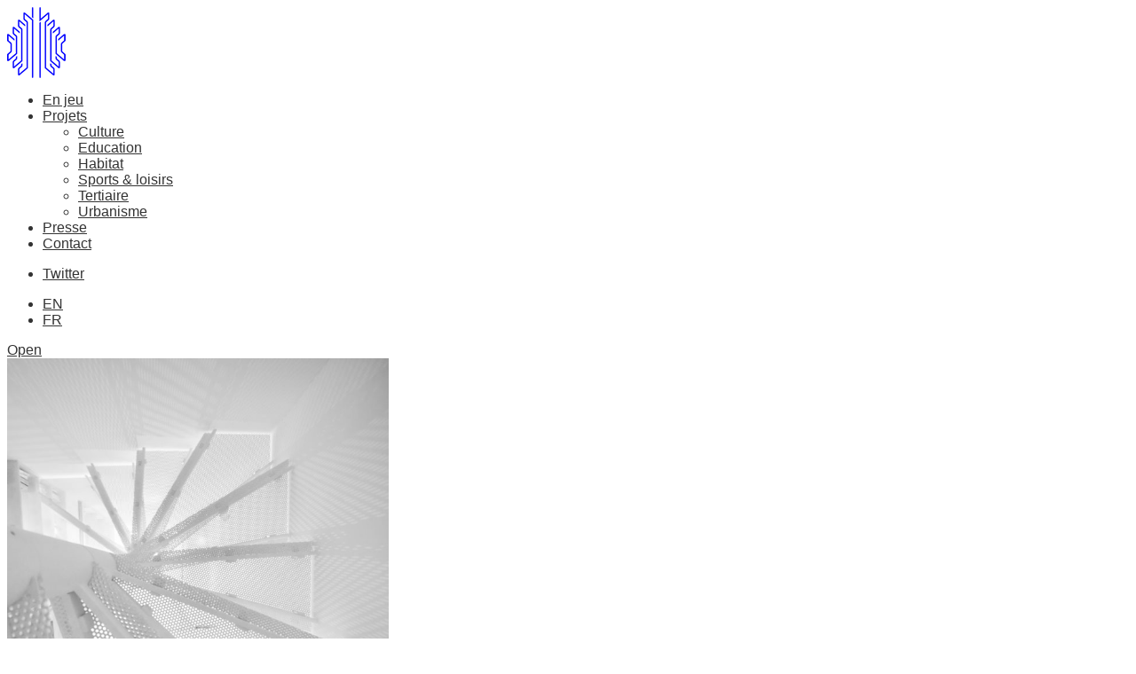

--- FILE ---
content_type: text/html; charset=UTF-8
request_url: http://www.fluor.fr/cat/origami/
body_size: 9118
content:
<!DOCTYPE html PUBLIC "-//W3C//DTD XHTML 1.0 Transitional//EN" "http://www.w3.org/TR/xhtml1/DTD/xhtml1-transitional.dtd">
<html xmlns="http://www.w3.org/1999/xhtml">
    <head>
        <meta http-equiv="Content-Type" content="text/html; charset=utf-8" />
		<meta name="viewport" content="initial-scale = 1.0,maximum-scale = 1.0,width=device-width" />
        <title>Fluor Architecture: Guillaume Avenard et Hervé Schneider</title>
        
        <link rel="apple-touch-icon" href="http://www.fluor.fr/apple-touch-icon.png" />
        
        <!-- Usual WP META -->
        <link rel="alternate" type="application/rss+xml" title="Fluor Architecture RSS Feed" href="http://www.fluor.fr/fr/feed/" />
        <link rel="alternate" type="application/rss+xml" title="RSS 2.0" href="http://www.fluor.fr/fr/feed/" />
        <link rel="alternate" type="text/xml" title="RSS .92" href="http://www.fluor.fr/fr/feed/rss/" />
        <link rel="alternate" type="application/atom+xml" title="Atom 1.0" href="http://www.fluor.fr/fr/feed/atom/" />
        <link rel="pingback" href="http://www.fluor.fr/xmlrpc.php" />
        
        <!-- CSS -->
        <link href="http://www.fluor.fr/wp-content/themes/fluor/style.css" rel="stylesheet" type="text/css" media="screen" />
		
				<link href='http://fonts.googleapis.com/css?family=Lato:400,400italic,700,700italic,900,900italic' rel='stylesheet' type='text/css'>
        <link href='http://fonts.googleapis.com/css?family=Source+Sans+Pro:400,600,700' rel='stylesheet' type='text/css'>
		
		<!-- WP Head -->
    	<meta name='robots' content='max-image-preview:large' />
<link rel='dns-prefetch' href='//cdnjs.cloudflare.com' />
<link rel='dns-prefetch' href='//s.w.org' />
<link rel="alternate" type="application/rss+xml" title="Fluor Architecture &raquo; Flux de la catégorie Origami" href="http://www.fluor.fr/cat/origami/feed/" />
<script type="text/javascript">
window._wpemojiSettings = {"baseUrl":"https:\/\/s.w.org\/images\/core\/emoji\/14.0.0\/72x72\/","ext":".png","svgUrl":"https:\/\/s.w.org\/images\/core\/emoji\/14.0.0\/svg\/","svgExt":".svg","source":{"concatemoji":"http:\/\/www.fluor.fr\/wp-includes\/js\/wp-emoji-release.min.js?ver=6.0.11"}};
/*! This file is auto-generated */
!function(e,a,t){var n,r,o,i=a.createElement("canvas"),p=i.getContext&&i.getContext("2d");function s(e,t){var a=String.fromCharCode,e=(p.clearRect(0,0,i.width,i.height),p.fillText(a.apply(this,e),0,0),i.toDataURL());return p.clearRect(0,0,i.width,i.height),p.fillText(a.apply(this,t),0,0),e===i.toDataURL()}function c(e){var t=a.createElement("script");t.src=e,t.defer=t.type="text/javascript",a.getElementsByTagName("head")[0].appendChild(t)}for(o=Array("flag","emoji"),t.supports={everything:!0,everythingExceptFlag:!0},r=0;r<o.length;r++)t.supports[o[r]]=function(e){if(!p||!p.fillText)return!1;switch(p.textBaseline="top",p.font="600 32px Arial",e){case"flag":return s([127987,65039,8205,9895,65039],[127987,65039,8203,9895,65039])?!1:!s([55356,56826,55356,56819],[55356,56826,8203,55356,56819])&&!s([55356,57332,56128,56423,56128,56418,56128,56421,56128,56430,56128,56423,56128,56447],[55356,57332,8203,56128,56423,8203,56128,56418,8203,56128,56421,8203,56128,56430,8203,56128,56423,8203,56128,56447]);case"emoji":return!s([129777,127995,8205,129778,127999],[129777,127995,8203,129778,127999])}return!1}(o[r]),t.supports.everything=t.supports.everything&&t.supports[o[r]],"flag"!==o[r]&&(t.supports.everythingExceptFlag=t.supports.everythingExceptFlag&&t.supports[o[r]]);t.supports.everythingExceptFlag=t.supports.everythingExceptFlag&&!t.supports.flag,t.DOMReady=!1,t.readyCallback=function(){t.DOMReady=!0},t.supports.everything||(n=function(){t.readyCallback()},a.addEventListener?(a.addEventListener("DOMContentLoaded",n,!1),e.addEventListener("load",n,!1)):(e.attachEvent("onload",n),a.attachEvent("onreadystatechange",function(){"complete"===a.readyState&&t.readyCallback()})),(e=t.source||{}).concatemoji?c(e.concatemoji):e.wpemoji&&e.twemoji&&(c(e.twemoji),c(e.wpemoji)))}(window,document,window._wpemojiSettings);
</script>
<style type="text/css">
img.wp-smiley,
img.emoji {
	display: inline !important;
	border: none !important;
	box-shadow: none !important;
	height: 1em !important;
	width: 1em !important;
	margin: 0 0.07em !important;
	vertical-align: -0.1em !important;
	background: none !important;
	padding: 0 !important;
}
</style>
	<link rel='stylesheet' id='wp-block-library-css'  href='http://www.fluor.fr/wp-includes/css/dist/block-library/style.min.css?ver=6.0.11' type='text/css' media='all' />
<style id='global-styles-inline-css' type='text/css'>
body{--wp--preset--color--black: #000000;--wp--preset--color--cyan-bluish-gray: #abb8c3;--wp--preset--color--white: #ffffff;--wp--preset--color--pale-pink: #f78da7;--wp--preset--color--vivid-red: #cf2e2e;--wp--preset--color--luminous-vivid-orange: #ff6900;--wp--preset--color--luminous-vivid-amber: #fcb900;--wp--preset--color--light-green-cyan: #7bdcb5;--wp--preset--color--vivid-green-cyan: #00d084;--wp--preset--color--pale-cyan-blue: #8ed1fc;--wp--preset--color--vivid-cyan-blue: #0693e3;--wp--preset--color--vivid-purple: #9b51e0;--wp--preset--gradient--vivid-cyan-blue-to-vivid-purple: linear-gradient(135deg,rgba(6,147,227,1) 0%,rgb(155,81,224) 100%);--wp--preset--gradient--light-green-cyan-to-vivid-green-cyan: linear-gradient(135deg,rgb(122,220,180) 0%,rgb(0,208,130) 100%);--wp--preset--gradient--luminous-vivid-amber-to-luminous-vivid-orange: linear-gradient(135deg,rgba(252,185,0,1) 0%,rgba(255,105,0,1) 100%);--wp--preset--gradient--luminous-vivid-orange-to-vivid-red: linear-gradient(135deg,rgba(255,105,0,1) 0%,rgb(207,46,46) 100%);--wp--preset--gradient--very-light-gray-to-cyan-bluish-gray: linear-gradient(135deg,rgb(238,238,238) 0%,rgb(169,184,195) 100%);--wp--preset--gradient--cool-to-warm-spectrum: linear-gradient(135deg,rgb(74,234,220) 0%,rgb(151,120,209) 20%,rgb(207,42,186) 40%,rgb(238,44,130) 60%,rgb(251,105,98) 80%,rgb(254,248,76) 100%);--wp--preset--gradient--blush-light-purple: linear-gradient(135deg,rgb(255,206,236) 0%,rgb(152,150,240) 100%);--wp--preset--gradient--blush-bordeaux: linear-gradient(135deg,rgb(254,205,165) 0%,rgb(254,45,45) 50%,rgb(107,0,62) 100%);--wp--preset--gradient--luminous-dusk: linear-gradient(135deg,rgb(255,203,112) 0%,rgb(199,81,192) 50%,rgb(65,88,208) 100%);--wp--preset--gradient--pale-ocean: linear-gradient(135deg,rgb(255,245,203) 0%,rgb(182,227,212) 50%,rgb(51,167,181) 100%);--wp--preset--gradient--electric-grass: linear-gradient(135deg,rgb(202,248,128) 0%,rgb(113,206,126) 100%);--wp--preset--gradient--midnight: linear-gradient(135deg,rgb(2,3,129) 0%,rgb(40,116,252) 100%);--wp--preset--duotone--dark-grayscale: url('#wp-duotone-dark-grayscale');--wp--preset--duotone--grayscale: url('#wp-duotone-grayscale');--wp--preset--duotone--purple-yellow: url('#wp-duotone-purple-yellow');--wp--preset--duotone--blue-red: url('#wp-duotone-blue-red');--wp--preset--duotone--midnight: url('#wp-duotone-midnight');--wp--preset--duotone--magenta-yellow: url('#wp-duotone-magenta-yellow');--wp--preset--duotone--purple-green: url('#wp-duotone-purple-green');--wp--preset--duotone--blue-orange: url('#wp-duotone-blue-orange');--wp--preset--font-size--small: 13px;--wp--preset--font-size--medium: 20px;--wp--preset--font-size--large: 36px;--wp--preset--font-size--x-large: 42px;}.has-black-color{color: var(--wp--preset--color--black) !important;}.has-cyan-bluish-gray-color{color: var(--wp--preset--color--cyan-bluish-gray) !important;}.has-white-color{color: var(--wp--preset--color--white) !important;}.has-pale-pink-color{color: var(--wp--preset--color--pale-pink) !important;}.has-vivid-red-color{color: var(--wp--preset--color--vivid-red) !important;}.has-luminous-vivid-orange-color{color: var(--wp--preset--color--luminous-vivid-orange) !important;}.has-luminous-vivid-amber-color{color: var(--wp--preset--color--luminous-vivid-amber) !important;}.has-light-green-cyan-color{color: var(--wp--preset--color--light-green-cyan) !important;}.has-vivid-green-cyan-color{color: var(--wp--preset--color--vivid-green-cyan) !important;}.has-pale-cyan-blue-color{color: var(--wp--preset--color--pale-cyan-blue) !important;}.has-vivid-cyan-blue-color{color: var(--wp--preset--color--vivid-cyan-blue) !important;}.has-vivid-purple-color{color: var(--wp--preset--color--vivid-purple) !important;}.has-black-background-color{background-color: var(--wp--preset--color--black) !important;}.has-cyan-bluish-gray-background-color{background-color: var(--wp--preset--color--cyan-bluish-gray) !important;}.has-white-background-color{background-color: var(--wp--preset--color--white) !important;}.has-pale-pink-background-color{background-color: var(--wp--preset--color--pale-pink) !important;}.has-vivid-red-background-color{background-color: var(--wp--preset--color--vivid-red) !important;}.has-luminous-vivid-orange-background-color{background-color: var(--wp--preset--color--luminous-vivid-orange) !important;}.has-luminous-vivid-amber-background-color{background-color: var(--wp--preset--color--luminous-vivid-amber) !important;}.has-light-green-cyan-background-color{background-color: var(--wp--preset--color--light-green-cyan) !important;}.has-vivid-green-cyan-background-color{background-color: var(--wp--preset--color--vivid-green-cyan) !important;}.has-pale-cyan-blue-background-color{background-color: var(--wp--preset--color--pale-cyan-blue) !important;}.has-vivid-cyan-blue-background-color{background-color: var(--wp--preset--color--vivid-cyan-blue) !important;}.has-vivid-purple-background-color{background-color: var(--wp--preset--color--vivid-purple) !important;}.has-black-border-color{border-color: var(--wp--preset--color--black) !important;}.has-cyan-bluish-gray-border-color{border-color: var(--wp--preset--color--cyan-bluish-gray) !important;}.has-white-border-color{border-color: var(--wp--preset--color--white) !important;}.has-pale-pink-border-color{border-color: var(--wp--preset--color--pale-pink) !important;}.has-vivid-red-border-color{border-color: var(--wp--preset--color--vivid-red) !important;}.has-luminous-vivid-orange-border-color{border-color: var(--wp--preset--color--luminous-vivid-orange) !important;}.has-luminous-vivid-amber-border-color{border-color: var(--wp--preset--color--luminous-vivid-amber) !important;}.has-light-green-cyan-border-color{border-color: var(--wp--preset--color--light-green-cyan) !important;}.has-vivid-green-cyan-border-color{border-color: var(--wp--preset--color--vivid-green-cyan) !important;}.has-pale-cyan-blue-border-color{border-color: var(--wp--preset--color--pale-cyan-blue) !important;}.has-vivid-cyan-blue-border-color{border-color: var(--wp--preset--color--vivid-cyan-blue) !important;}.has-vivid-purple-border-color{border-color: var(--wp--preset--color--vivid-purple) !important;}.has-vivid-cyan-blue-to-vivid-purple-gradient-background{background: var(--wp--preset--gradient--vivid-cyan-blue-to-vivid-purple) !important;}.has-light-green-cyan-to-vivid-green-cyan-gradient-background{background: var(--wp--preset--gradient--light-green-cyan-to-vivid-green-cyan) !important;}.has-luminous-vivid-amber-to-luminous-vivid-orange-gradient-background{background: var(--wp--preset--gradient--luminous-vivid-amber-to-luminous-vivid-orange) !important;}.has-luminous-vivid-orange-to-vivid-red-gradient-background{background: var(--wp--preset--gradient--luminous-vivid-orange-to-vivid-red) !important;}.has-very-light-gray-to-cyan-bluish-gray-gradient-background{background: var(--wp--preset--gradient--very-light-gray-to-cyan-bluish-gray) !important;}.has-cool-to-warm-spectrum-gradient-background{background: var(--wp--preset--gradient--cool-to-warm-spectrum) !important;}.has-blush-light-purple-gradient-background{background: var(--wp--preset--gradient--blush-light-purple) !important;}.has-blush-bordeaux-gradient-background{background: var(--wp--preset--gradient--blush-bordeaux) !important;}.has-luminous-dusk-gradient-background{background: var(--wp--preset--gradient--luminous-dusk) !important;}.has-pale-ocean-gradient-background{background: var(--wp--preset--gradient--pale-ocean) !important;}.has-electric-grass-gradient-background{background: var(--wp--preset--gradient--electric-grass) !important;}.has-midnight-gradient-background{background: var(--wp--preset--gradient--midnight) !important;}.has-small-font-size{font-size: var(--wp--preset--font-size--small) !important;}.has-medium-font-size{font-size: var(--wp--preset--font-size--medium) !important;}.has-large-font-size{font-size: var(--wp--preset--font-size--large) !important;}.has-x-large-font-size{font-size: var(--wp--preset--font-size--x-large) !important;}
</style>
<link rel='stylesheet' id='arve-main-css'  href='http://www.fluor.fr/wp-content/plugins/advanced-responsive-video-embedder/build/main.css?ver=54d2e76056851d3b806e' type='text/css' media='all' />
<link rel='stylesheet' id='responsive-lightbox-imagelightbox-css'  href='http://www.fluor.fr/wp-content/plugins/responsive-lightbox/assets/imagelightbox/imagelightbox.min.css?ver=1.0.0' type='text/css' media='all' />
<script async="async" type='text/javascript' src='http://www.fluor.fr/wp-content/plugins/advanced-responsive-video-embedder/build/main.js?ver=54d2e76056851d3b806e' id='arve-main-js'></script>
<script type='text/javascript' src='http://www.fluor.fr/wp-includes/js/jquery/jquery.min.js?ver=3.6.0' id='jquery-core-js'></script>
<script type='text/javascript' src='http://www.fluor.fr/wp-includes/js/jquery/jquery-migrate.min.js?ver=3.3.2' id='jquery-migrate-js'></script>
<script type='text/javascript' src='http://www.fluor.fr/wp-content/plugins/responsive-lightbox/assets/imagelightbox/imagelightbox.min.js?ver=1.0.0' id='responsive-lightbox-imagelightbox-js'></script>
<script type='text/javascript' src='http://www.fluor.fr/wp-includes/js/underscore.min.js?ver=1.13.3' id='underscore-js'></script>
<script type='text/javascript' src='http://www.fluor.fr/wp-content/plugins/responsive-lightbox/assets/infinitescroll/infinite-scroll.pkgd.min.js?ver=4.0.1' id='responsive-lightbox-infinite-scroll-js'></script>
<script type='text/javascript' id='responsive-lightbox-js-before'>
var rlArgs = {"script":"imagelightbox","selector":"lightbox","customEvents":"","activeGalleries":true,"animationSpeed":250,"preloadNext":true,"enableKeyboard":true,"quitOnEnd":false,"quitOnImageClick":false,"quitOnDocumentClick":true,"woocommerce_gallery":false,"ajaxurl":"http:\/\/www.fluor.fr\/wp-admin\/admin-ajax.php","nonce":"cb26c91ed3","preview":false,"postId":1766,"scriptExtension":false};
</script>
<script type='text/javascript' src='http://www.fluor.fr/wp-content/plugins/responsive-lightbox/js/front.js?ver=2.5.4' id='responsive-lightbox-js'></script>
<script type='text/javascript' id='wpgmza_data-js-extra'>
/* <![CDATA[ */
var wpgmza_google_api_status = {"message":"Enqueued","code":"ENQUEUED"};
/* ]]> */
</script>
<script type='text/javascript' src='http://www.fluor.fr/wp-content/plugins/wp-google-maps/wpgmza_data.js?ver=6.0.11' id='wpgmza_data-js'></script>
<script type='text/javascript' src='//cdnjs.cloudflare.com/ajax/libs/jquery-easing/1.4.1/jquery.easing.min.js?ver=6.0.11' id='jquery-easing-js'></script>
<link rel="https://api.w.org/" href="http://www.fluor.fr/wp-json/" /><link rel="alternate" type="application/json" href="http://www.fluor.fr/wp-json/wp/v2/categories/171" /><link rel="EditURI" type="application/rsd+xml" title="RSD" href="http://www.fluor.fr/xmlrpc.php?rsd" />
<link rel="wlwmanifest" type="application/wlwmanifest+xml" href="http://www.fluor.fr/wp-includes/wlwmanifest.xml" /> 
<meta name="generator" content="WordPress 6.0.11" />
<link href="http://www.fluor.fr/wp-content/themes/foliogrid-pro/styles/Light/light.css" rel="stylesheet" type="text/css" />
<link rel="shortcut icon" href="http://www.fluor.fr/favicon.ico"/>

<style type="text/css">
h1 { /*letter-spacing: -0.05em!important;*/}

h1 {
    border-bottom: none;
}

h1 {
    font-size: 35px;
    line-height: 0.9em;
    margin: 5px 0 5px;
/*letter-spacing: -0.01em*/
font-weight:normal!important;
}

h1, h2, h2 a {font-family: 'Source Sans Pro', sans-serif!important;}



h6 {
font-size: 0.7em;
margin : 0px 0 5px 0;
padding : 0;
}

p {
    margin: 0 0 0.5em;
    padding: 0;
}

#coreContent {
    margin: 0 auto;
    width: 1000px;
}
#content {
    width: 700px;
}
#sidebar {
    width: 280px;
}



body.category-138 div.post-footer  {display:none;}

body.single div.pagination { display:none;}</style>

<style type="text/css">
h1 { /*letter-spacing: -0.05em!important;*/}

h1 {
    border-bottom: none;
}

h1 {
    font-size: 35px;
    line-height: 0.9em;
    margin: 5px 0 5px;
/*letter-spacing: -0.01em*/
font-weight:normal!important;
}

h1, h2, h2 a {font-family: 'Source Sans Pro', sans-serif!important;}



h6 {
font-size: 0.7em;
margin : 0px 0 5px 0;
padding : 0;
}

p {
    margin: 0 0 0.5em;
    padding: 0;
}

#coreContent {
    margin: 0 auto;
    width: 1000px;
}
#content {
    width: 700px;
}
#sidebar {
    width: 280px;
}



body.category-138 div.post-footer  {display:none;}

body.single div.pagination { display:none;}
body{background-repeat:repeat;background-position:top center;background-attachment:scroll;}

label{ color:#868686; }
#header a, #footer a, body a, .post-content a{ color:#333333; }
#header a:hover, #footer a:hover, body a:hover, .post-content a:hover{ color:#868686; }
.tabbed div ul li a:hover, .tabbed ul.tabs li a.tab-off:hover, #top_link:hover, #rss_link:hover, #searchBox:hover{ background-color:#868686; }
#header .blogInfo a{font-size:30px;font-family:Arial, Helvetica, sans-serif;font-style:normal;}

.blogInfo span{font-size:13px;font-family:Arial, Helvetica, sans-serif;font-style:normal;}

h1, h1 a {font-family:Arial, Helvetica, sans-serif;font-style:normal;color:#333333;}

h2, h2 a {font-family:Arial, Helvetica, sans-serif;font-style:normal;color:#333333;}

h3, #sidebar h3, h3 a {font-family:Arial, Helvetica, sans-serif;font-style:normal;color:#333333;}

h4, h4 a {font-family:Arial, Helvetica, sans-serif;font-style:normal;}

h5, h5 a {font-family:Arial, Helvetica, sans-serif;font-style:normal;}

h6, h6 a{font-family:Arial, Helvetica, sans-serif;font-style:normal;}

 body, .blogdiv p, .widget ul li, .meta {font-family:Arial, Helvetica, sans-serif;font-style:normal;color:#333333;}
</style>
<meta name="generator" content="Powered by Visual Composer - drag and drop page builder for WordPress."/>
<link rel="icon" href="http://www.fluor.fr/wp-content/uploads/2018/02/logo_SITE-150x150.gif" sizes="32x32" />
<link rel="icon" href="http://www.fluor.fr/wp-content/uploads/2018/02/logo_SITE-200x200.gif" sizes="192x192" />
<link rel="apple-touch-icon" href="http://www.fluor.fr/wp-content/uploads/2018/02/logo_SITE-200x200.gif" />
<meta name="msapplication-TileImage" content="http://www.fluor.fr/wp-content/uploads/2018/02/logo_SITE.gif" />
		<style type="text/css" id="wp-custom-css">
			div.post-header img 
{
        
filter: grayscale(100%);
        
-webkit-filter: grayscale(100%);
        
-moz-filter: grayscale(100%);
        
-o-filter: grayscale(100%);
        
-ms-filter: grayscale(100%);

}





div.post-header img:hover
{
        
filter: grayscale(0);
        
-webkit-filter: grayscale(0);
        
-moz-filter: grayscale(0);
        
-o-filter: grayscale(0);
        
-ms-filter: grayscale(0);

}
		</style>
		
		<script type="text/javascript">
			jQuery.noConflict();
		</script>	

	</head>
    
    <body class="archive category category-origami category-171 wpb-js-composer js-comp-ver-4.1.1 vc_responsive">
    
    <div class="blogInfo">
    <a id="hautdepage"></a>
            <a href="http://www.fluor.fr/fr"><img src="http://www.fluor.fr/wp-content/uploads/2012/06/logo2015.png" alt="Fluor Architecture - Guillaume Avenard et Hervé Schneider" /></a>		</div>
    
    <div id="header">

        <div class="stuffing">           

			
			<div class="navbits">
			
				<div class="pages">
					<ul id="menu-menu-haut" class="menu"><li id="menu-item-513" class="menu-item menu-item-type-post_type menu-item-object-page menu-item-513"><a href="http://www.fluor.fr/en-jeu/">En jeu</a></li>
<li id="menu-item-514" class="menu-item menu-item-type-taxonomy menu-item-object-category menu-item-has-children menu-item-514"><a href="http://www.fluor.fr/cat/projets/">Projets</a>
<ul class="sub-menu">
	<li id="menu-item-1246" class="menu-item menu-item-type-taxonomy menu-item-object-category menu-item-1246"><a href="http://www.fluor.fr/cat/projets/culture/">Culture</a></li>
	<li id="menu-item-1247" class="menu-item menu-item-type-taxonomy menu-item-object-category menu-item-1247"><a href="http://www.fluor.fr/cat/projets/education/">Education</a></li>
	<li id="menu-item-1248" class="menu-item menu-item-type-taxonomy menu-item-object-category menu-item-1248"><a href="http://www.fluor.fr/cat/projets/habitat/">Habitat</a></li>
	<li id="menu-item-1252" class="menu-item menu-item-type-taxonomy menu-item-object-category menu-item-1252"><a href="http://www.fluor.fr/cat/projets/sports-loisirs/">Sports &amp; loisirs</a></li>
	<li id="menu-item-1250" class="menu-item menu-item-type-taxonomy menu-item-object-category menu-item-1250"><a href="http://www.fluor.fr/cat/projets/tertiaire/">Tertiaire</a></li>
	<li id="menu-item-1251" class="menu-item menu-item-type-taxonomy menu-item-object-category menu-item-1251"><a href="http://www.fluor.fr/cat/projets/urbanisme/">Urbanisme</a></li>
</ul>
</li>
<li id="menu-item-1054" class="menu-item menu-item-type-post_type menu-item-object-page menu-item-1054"><a href="http://www.fluor.fr/presse/">Presse</a></li>
<li id="menu-item-518" class="menu-item menu-item-type-post_type menu-item-object-page menu-item-518"><a href="http://www.fluor.fr/contact/">Contact</a></li>
</ul>                    
          
			<ul class="social-icons">
				<li class="twitter"><a href="https://twitter.com/FLUORARCHITECT" target="_blank"><span>Twitter</span></a></li>
               
				
			</ul><!-- social-icons -->
            
            <ul class="drapeaux">
                    	 <li><a href="http://www.fluor.fr/en/">EN</a></li> <li><a href="http://www.fluor.fr/fr/">FR</a></li>
                   	</ul>

				</div>
				
				 
						   
							
			</div>
        </div>
		<div class="mobilestuffinglink"><a href="#">Open</a></div>
    </div>
    <div id="foliogrid"></div>
	<div id="postwrapper">
    	<a id="hautdepage"></a>
        <a id="haut"></a>
	

        
        
    		            
            <div class="post twocols infinite removeonceloaded post-1766 type-post status-publish format-standard has-post-thumbnail hentry category-mobilier category-peau category-cadrages category-origami category-bords category-escalier" id="post-1766">
            <div>
                <div class="post-header">
					<a href="http://www.fluor.fr/bibliotheque-escalier/"><img src="http://www.fluor.fr/wp-content/uploads/2017/06/FLUOR_1950_FLUX56_BIBLI_0_-8-660x963.jpg" alt="" height="628" width="430" /></a>                </div>
        
                <div class="post-content">
                    <h2><a href="http://www.fluor.fr/bibliotheque-escalier/">Bibliothèque_Escalier</a></h2>
                    <p>ARLES / Au cœur de la ville, dans une maison du XVIII une bibliothèque se décale et mute en&nbsp;escalier&nbsp; </p>
                    
                </div>
        
                <div class="post-footer">
                    <small><a href="http://www.fluor.fr/cat/mobilier/" rel="category tag">Mobilier</a> | <a href="http://www.fluor.fr/cat/peau/" rel="category tag">Peau</a> | <a href="http://www.fluor.fr/cat/cadrages/" rel="category tag">Cadrages</a> | <a href="http://www.fluor.fr/cat/origami/" rel="category tag">Origami</a> | <a href="http://www.fluor.fr/cat/bords/" rel="category tag">Bords</a> | <a href="http://www.fluor.fr/cat/escalier/" rel="category tag">Escalier</a></small>
                </div>
            </div>
    
        </div>
		            
            <div class="post infinite removeonceloaded post-2086 type-post status-publish format-standard has-post-thumbnail hentry category-peau category-periscolaire category-cadrages category-jardin category-origami category-tous-nos-projets category-education category-bords category-eco-conception" id="post-2086">
            <div>
                <div class="post-header">
					<a href="http://www.fluor.fr/un-batiment-paysage/"><img src="http://www.fluor.fr/wp-content/uploads/2018/02/FLUOR_1950_OBER_PREAU-GARDE-660x661.jpg" alt="" height="200" width="200" /></a>                </div>
        
                <div class="post-content">
                    <h2><a href="http://www.fluor.fr/un-batiment-paysage/">Un bâtiment paysage</a></h2>
                    <p>OBERHAUSBERGEN / Notre proposition pour le périscolaire est une parenthèse enchantée dans un jardin extraordinaire, où les
repères sont bouleversés, une scénographie immersive au service du dépaysement ludique de l’enfant. </p>
                    
                </div>
        
                <div class="post-footer">
                    <small><a href="http://www.fluor.fr/cat/peau/" rel="category tag">Peau</a> | <a href="http://www.fluor.fr/cat/periscolaire/" rel="category tag">Périscolaire</a> | <a href="http://www.fluor.fr/cat/cadrages/" rel="category tag">Cadrages</a> | <a href="http://www.fluor.fr/cat/jardin/" rel="category tag">Jardin</a> | <a href="http://www.fluor.fr/cat/origami/" rel="category tag">Origami</a> | <a href="http://www.fluor.fr/cat/tous-nos-projets/" rel="category tag">Tous nos projets</a> | <a href="http://www.fluor.fr/cat/projets/education/" rel="category tag">Education</a> | <a href="http://www.fluor.fr/cat/bords/" rel="category tag">Bords</a> | <a href="http://www.fluor.fr/cat/eco-conception/" rel="category tag">Eco-conception</a></small>
                </div>
            </div>
    
        </div>
		            
            <div class="post infinite removeonceloaded post-500 type-post status-publish format-standard has-post-thumbnail hentry category-habitat category-villa-jalle-provence category-origami tag-flu003" id="post-500">
            <div>
                <div class="post-header">
					<a href="http://www.fluor.fr/tectonique-des-plaques-cent-fois-trois-plis/"><img src="http://www.fluor.fr/wp-content/uploads/2014/06/FLUOR_1950_FLU003_PEAU-JALLES-1-660x495.jpg" alt="" height="150" width="200" /></a>                </div>
        
                <div class="post-content">
                    <h2><a href="http://www.fluor.fr/tectonique-des-plaques-cent-fois-trois-plis/">Tectonique des plaques : cent fois trois plis</a></h2>
                    <p>ORIGAMI / La pièce commune de la <a title="Villa Jalle" href="http://www.fluor.fr/villa-jalle-provence/" target="_blank">villa Jalle</a> concentre l’énergie vitale…  

 </p>
                    
                </div>
        
                <div class="post-footer">
                    <small><a href="http://www.fluor.fr/cat/projets/habitat/" rel="category tag">Habitat</a> | <a href="http://www.fluor.fr/cat/projets/villa-jalle-provence/" rel="category tag">Villa Jalle . Provence</a> | <a href="http://www.fluor.fr/cat/origami/" rel="category tag">Origami</a></small>
                </div>
            </div>
    
        </div>
		            
            <div class="post threecols infinite removeonceloaded post-2147 type-post status-publish format-standard has-post-thumbnail hentry category-peau category-jardin category-origami category-tous-nos-projets category-culture category-habitat" id="post-2147">
            <div>
                <div class="post-header">
					<a href="http://www.fluor.fr/la-maison-close/"><img src="http://www.fluor.fr/wp-content/uploads/2018/02/FLUOR_1950_FLU049-1-660x444.jpg" alt="" height="444" width="660" /></a>                </div>
        
                <div class="post-content">
                    <h2><a href="http://www.fluor.fr/la-maison-close/">Studio photo et hospitalité</a></h2>
                    <p>&nbsp;&nbsp;ARLES / Caché au cœur de la ville à deux pas de l'Ecole Internationale de la Photographie et des Arènes, “La Maison Close”, abrite un studio photographique improbable et une chambre délicate. 

 </p>
                    
                </div>
        
                <div class="post-footer">
                    <small><a href="http://www.fluor.fr/cat/peau/" rel="category tag">Peau</a> | <a href="http://www.fluor.fr/cat/jardin/" rel="category tag">Jardin</a> | <a href="http://www.fluor.fr/cat/origami/" rel="category tag">Origami</a> | <a href="http://www.fluor.fr/cat/tous-nos-projets/" rel="category tag">Tous nos projets</a> | <a href="http://www.fluor.fr/cat/projets/culture/" rel="category tag">Culture</a> | <a href="http://www.fluor.fr/cat/projets/habitat/" rel="category tag">Habitat</a></small>
                </div>
            </div>
    
        </div>
		            
            <div class="post twocols infinite removeonceloaded post-1954 type-post status-publish format-standard has-post-thumbnail hentry category-peau category-ecole-elementaire-et-accueil-periscolaire-de-sermersheim category-origami category-education category-ecole tag-construction tag-alsace-france tag-public tag-etude" id="post-1954">
            <div>
                <div class="post-header">
					<a href="http://www.fluor.fr/ecole-elementaire-et-periscolaire/"><img src="http://www.fluor.fr/wp-content/uploads/2018/02/FLUOR_1950_FLUW007_ECOL_03-660x330.jpg" alt="" height="215" width="430" /></a>                </div>
        
                <div class="post-content">
                    <h2><a href="http://www.fluor.fr/ecole-elementaire-et-periscolaire/">Ecole Primaire et Périscolaire</a></h2>
                    <p>SERMERSHEIM / Dans la ligne d'horizon du village </p>
                    
                </div>
        
                <div class="post-footer">
                    <small><a href="http://www.fluor.fr/cat/peau/" rel="category tag">Peau</a> | <a href="http://www.fluor.fr/cat/ecole-elementaire-et-accueil-periscolaire-de-sermersheim/" rel="category tag">Ecole élémentaire et Accueil périscolaire de Sermersheim</a> | <a href="http://www.fluor.fr/cat/origami/" rel="category tag">Origami</a> | <a href="http://www.fluor.fr/cat/projets/education/" rel="category tag">Education</a> | <a href="http://www.fluor.fr/cat/ecole/" rel="category tag">Ecole</a></small>
                </div>
            </div>
    
        </div>
		            
            <div class="post twocols infinite removeonceloaded post-1991 type-post status-publish format-standard has-post-thumbnail hentry category-peau category-connexions category-origami category-tous-nos-projets category-education" id="post-1991">
            <div>
                <div class="post-header">
					<a href="http://www.fluor.fr/se-plier-aux-exigences-du-village-rue/"><img src="http://www.fluor.fr/wp-content/uploads/2018/02/FLUOR_1950_FLUX167_RAUWILLER_PERS-COUV-660x660.jpg" alt="" height="430" width="430" /></a>                </div>
        
                <div class="post-content">
                    <h2><a href="http://www.fluor.fr/se-plier-aux-exigences-du-village-rue/">Maison de l&#8217;enfance</a></h2>
                    <p>RAUWILLER / Se plier aux logiques du “village-rue”.
Dans le contexte rural de Rauwiller, la Maison de l’enfance colle aux dessins des façades environnantes et modèle de beaux espaces intérieurs. </p>
                    
                </div>
        
                <div class="post-footer">
                    <small><a href="http://www.fluor.fr/cat/peau/" rel="category tag">Peau</a> | <a href="http://www.fluor.fr/cat/connexions/" rel="category tag">Connexions</a> | <a href="http://www.fluor.fr/cat/origami/" rel="category tag">Origami</a> | <a href="http://www.fluor.fr/cat/tous-nos-projets/" rel="category tag">Tous nos projets</a> | <a href="http://www.fluor.fr/cat/projets/education/" rel="category tag">Education</a></small>
                </div>
            </div>
    
        </div>
		            
            <div class="post infinite removeonceloaded post-1942 type-post status-publish format-standard has-post-thumbnail hentry category-vide category-origami category-tous-nos-projets category-culture category-monument" id="post-1942">
            <div>
                <div class="post-header">
					<a href="http://www.fluor.fr/mur-des-noms/"><img src="http://www.fluor.fr/wp-content/uploads/2017/06/FLUOR_1950_FLU060_MONUM_05-660x772.jpg" alt="" height="234" width="200" /></a>                </div>
        
                <div class="post-content">
                    <h2><a href="http://www.fluor.fr/mur-des-noms/">MONUMENT : Mur des Noms</a></h2>
                    <p>SCHIRMECK / Le projet ambitionne de rendre hommage aux victimes alsaciennes de la Seconde Guerre mondiale par un monument mémoriel. Il exprime le respect de notre génération à celle qui a souffert de cette période trouble.

 </p>
                    
                </div>
        
                <div class="post-footer">
                    <small><a href="http://www.fluor.fr/cat/vide/" rel="category tag">Vide</a> | <a href="http://www.fluor.fr/cat/origami/" rel="category tag">Origami</a> | <a href="http://www.fluor.fr/cat/tous-nos-projets/" rel="category tag">Tous nos projets</a> | <a href="http://www.fluor.fr/cat/projets/culture/" rel="category tag">Culture</a> | <a href="http://www.fluor.fr/cat/monument/" rel="category tag">Monument</a></small>
                </div>
            </div>
    
        </div>
			
		<div class="nextPrev">
			<div class="post archiveTitle older">
							</div>
		</div>

				
			
	</div>


<a href="http://www.fluor.fr/fr/feed/" id="rss_link">Subscribe</a> 

<div id="searchBox">
	<form method="get" class="searchform" action="http://www.fluor.fr/fr/">
        <input type="text" value="Search term..." name="s" class="s" onblur="if(this.value=='')this.value='Search term...';" onfocus="if(this.value=='Search term...')this.value='';" />
    </form>
</div>

<a href="http://www.fluor.fr/connexions/" id="connexion_liens">Connexions</a> 

<a href="#haut" class="anchor1 anchorLink" id="top_link">Scroll to Top</a> 

<script type="text/javascript" src="http://www.fluor.fr/wp-content/themes/foliogrid-pro/assets/js/jquery.masonry.min.js"></script>
<script type="text/javascript" src="http://www.fluor.fr/wp-content/themes/foliogrid-pro/assets/js/jquery.infinitescroll.min.js"></script>
<script type="text/javascript">

jQuery(window).load(function(){

	jQuery('#postwrapper').masonry({ 
		columnWidth: 10, 
		itemSelector: '.post',
		isAnimated: true,
		animationOptions: {
			duration: 500,
			easing: 'linear',
			queue: false
		}
	});

	jQuery('#postwrapper').infinitescroll({
		navSelector  : '.nextPrev',
		nextSelector : '.nextPrev a',
		itemSelector : '.infinite',
		loading: {
			msgText  : 'Loading new posts...',
			finishedMsg: 'No more pages to load.',
			img: 'http://www.fluor.fr/wp-content/themes/foliogrid-pro/assets/images/loader.gif'
		},
		errorCallback: function() { 
			// fade out the error message after 2 seconds
			jQuery('#infscr-loading').animate({opacity: .8},2000).fadeOut('normal');     
		}
	},
		// call masonry as a callback
		function(newElements) { 
			
			// hide new items while they are loading
			var jQuerynewElems = jQuery(newElements).css({ opacity: 0 });
			// ensure that images load before adding to masonry layout
			jQuerynewElems.imagesLoaded(function(){
				// show elems now they're ready
				jQuerynewElems.animate({ opacity: 1 });
				jQuery('#postwrapper').masonry( 'appended', jQuerynewElems, true );
				jFadeInit();
			});
		}
	);
	
	// popout links
	// connexions
	jQuery('#connexion_liens').hover(function(){
		jQuery("#connexion_liens").animate({'right': "-20px"},500);
	}, function(){
		jQuery("#connexion_liens").animate({'right': "-131px"},500);
	});

	// run elementPositions() once header fully loaded and on resize of window
	elementPositions();	
	jQuery(window).resize(function() {
		elementPositions();
	});

});

// set elements epending on height of header and reposition on resize
function elementPositions(){
	jQuery('body').css('padding-top', jQuery('#header').height() + 30);
	jQuery('#rss_link').css('top', jQuery('#header').height() + 45);
	jQuery('#searchBox').css('top', jQuery('#header').height() + 105);
}

</script>	

<script type="text/javascript" src="http://www.fluor.fr/wp-content/themes/foliogrid-pro/assets/js/foliogrid.min.js"></script>
<script language="javascript" type="text/javascript">

var dropdown = document.getElementById("cat");
function onCatChange() {
	if ( dropdown.options[dropdown.selectedIndex].value > 0 ) {
		location.href = "http://www.fluor.fr/?cat="+dropdown.options[dropdown.selectedIndex].value;
	}
}
dropdown.onchange = onCatChange;

</script>


<script type="text/javascript">
  (function(i,s,o,g,r,a,m){i['GoogleAnalyticsObject']=r;i[r]=i[r]||function(){
  (i[r].q=i[r].q||[]).push(arguments)},i[r].l=1*new Date();a=s.createElement(o),
  m=s.getElementsByTagName(o)[0];a.async=1;a.src=g;m.parentNode.insertBefore(a,m)
  })(window,document,'script','//www.google-analytics.com/analytics.js','ga');

  ga('create', 'UA-7351914-60', 'auto');
  ga('send', 'pageview');

</script>
<script type="text/javascript" src="http://www.fluor.fr/wp-content/themes/foliogrid-pro/styles/Light/light.js"></script>
<script type='text/javascript' src='http://www.fluor.fr/wp-content/themes/foliogrid-pro/assets/js/jquery.fitvids.js?ver=1.0' id='fitvids-js'></script>
<script type='text/javascript' src='http://www.fluor.fr/wp-content/themes/foliogrid-pro/assets/js/respond.min.js?ver=1.0' id='respond-js'></script>
				<script type="text/javascript">
					jQuery.noConflict();
					(
						function ( $ ) {
							$( function () {
								$( "area[href*=\\#],a[href*=\\#]:not([href=\\#]):not([href^='\\#tab']):not([href^='\\#quicktab']):not([href^='\\#pane'])" ).click( function () {
									if ( location.pathname.replace( /^\//, '' ) == this.pathname.replace( /^\//, '' ) && location.hostname == this.hostname ) {
										var target = $( this.hash );
										target = target.length ? target : $( '[name=' + this.hash.slice( 1 ) + ']' );
										if ( target.length ) {
											$( 'html,body' ).animate( {
												scrollTop: target.offset().top - 20											},900 , 'easeInQuint' );
											return false;
										}
									}
								} );
							} );
						}
					)( jQuery );
				</script>
			
</body>
</html>


--- FILE ---
content_type: text/plain
request_url: https://www.google-analytics.com/j/collect?v=1&_v=j102&a=525497236&t=pageview&_s=1&dl=http%3A%2F%2Fwww.fluor.fr%2Fcat%2Forigami%2F&ul=en-us%40posix&dt=Fluor%20Architecture%3A%20Guillaume%20Avenard%20et%20Herv%C3%A9%20Schneider&sr=1280x720&vp=1280x720&_u=IEBAAEABAAAAACAAI~&jid=969451774&gjid=1841702806&cid=9676901.1768630958&tid=UA-7351914-60&_gid=1434694014.1768630958&_r=1&_slc=1&z=1478752860
body_size: -283
content:
2,cG-FFCNCNZF9D